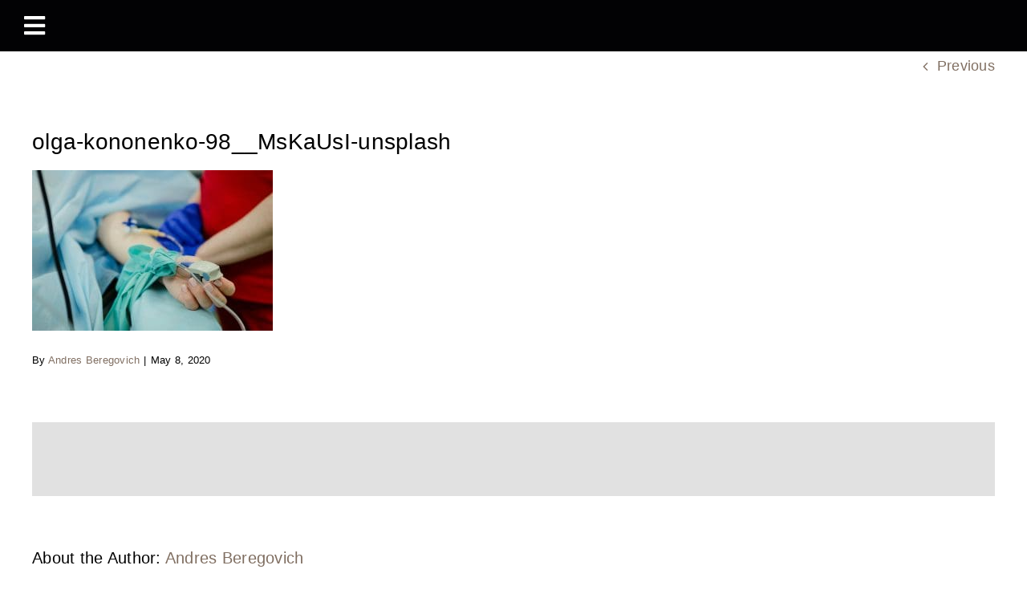

--- FILE ---
content_type: text/html; charset=UTF-8
request_url: https://beregovichlaw.com/vaginal-mesh-complications-abound/olga-kononenko-98__mskausi-unsplash/
body_size: 12609
content:
<!DOCTYPE html>
<html class="avada-html-layout-wide avada-html-header-position-top" lang="en-US" prefix="og: https://ogp.me/ns#">
<head>
	<meta http-equiv="X-UA-Compatible" content="IE=edge" />
	<meta http-equiv="Content-Type" content="text/html; charset=utf-8"/>
	<meta name="viewport" content="width=device-width, initial-scale=1" />
		<style>img:is([sizes="auto" i], [sizes^="auto," i]) { contain-intrinsic-size: 3000px 1500px }</style>
	
<!-- Search Engine Optimization by Rank Math PRO - https://rankmath.com/ -->
<title>olga-kononenko-98__MsKaUsI-unsplash - Beregovich Law Firm</title>
<meta name="robots" content="follow, index, max-snippet:-1, max-video-preview:-1, max-image-preview:large"/>
<link rel="canonical" href="https://beregovichlaw.com/vaginal-mesh-complications-abound/olga-kononenko-98__mskausi-unsplash/" />
<meta property="og:locale" content="en_US" />
<meta property="og:type" content="article" />
<meta property="og:title" content="olga-kononenko-98__MsKaUsI-unsplash - Beregovich Law Firm" />
<meta property="og:url" content="https://beregovichlaw.com/vaginal-mesh-complications-abound/olga-kononenko-98__mskausi-unsplash/" />
<meta property="og:site_name" content="Beregovich Law Firm" />
<meta property="og:updated_time" content="2020-05-08T19:04:10-04:00" />
<meta property="og:image" content="https://beregovichlaw.com/wp-content/uploads/2020/05/olga-kononenko-98__MsKaUsI-unsplash-1030x687.jpg" />
<meta property="og:image:secure_url" content="https://beregovichlaw.com/wp-content/uploads/2020/05/olga-kononenko-98__MsKaUsI-unsplash-1030x687.jpg" />
<meta property="og:image:width" content="1030" />
<meta property="og:image:height" content="687" />
<meta property="og:image:alt" content="Vaginal Mesh Complications | Vaginal Mesh Lawsuit" />
<meta property="og:image:type" content="image/jpeg" />
<meta name="twitter:card" content="summary_large_image" />
<meta name="twitter:title" content="olga-kononenko-98__MsKaUsI-unsplash - Beregovich Law Firm" />
<meta name="twitter:image" content="https://beregovichlaw.com/wp-content/uploads/2020/05/olga-kononenko-98__MsKaUsI-unsplash-1030x687.jpg" />
<!-- /Rank Math WordPress SEO plugin -->

<link rel="alternate" type="application/rss+xml" title="Beregovich Law Firm &raquo; Feed" href="https://beregovichlaw.com/feed/" />
<link rel="alternate" type="application/rss+xml" title="Beregovich Law Firm &raquo; Comments Feed" href="https://beregovichlaw.com/comments/feed/" />
		
		
		
				<link rel="alternate" type="application/rss+xml" title="Beregovich Law Firm &raquo; olga-kononenko-98__MsKaUsI-unsplash Comments Feed" href="https://beregovichlaw.com/vaginal-mesh-complications-abound/olga-kononenko-98__mskausi-unsplash/feed/" />
<link rel='stylesheet' id='formidable-css' href='https://beregovichlaw.com/wp-content/plugins/formidable/css/formidableforms.css?ver=1141427' type='text/css' media='all' />
<link rel='stylesheet' id='child-style-css' href='https://beregovichlaw.com/wp-content/themes/Avada-Child-Theme/style.css?ver=6.8.3' type='text/css' media='all' />
<link rel='stylesheet' id='fusion-dynamic-css-css' href='https://beregovichlaw.com/wp-content/uploads/fusion-styles/70acdfb7371a414d075b8fd4673a4ca8.min.css?ver=3.14.2' type='text/css' media='all' />
<link rel="https://api.w.org/" href="https://beregovichlaw.com/wp-json/" /><link rel="alternate" title="JSON" type="application/json" href="https://beregovichlaw.com/wp-json/wp/v2/media/1680" /><link rel="EditURI" type="application/rsd+xml" title="RSD" href="https://beregovichlaw.com/xmlrpc.php?rsd" />
<meta name="generator" content="WordPress 6.8.3" />
<link rel='shortlink' href='https://beregovichlaw.com/?p=1680' />
<link rel="alternate" title="oEmbed (JSON)" type="application/json+oembed" href="https://beregovichlaw.com/wp-json/oembed/1.0/embed?url=https%3A%2F%2Fberegovichlaw.com%2Fvaginal-mesh-complications-abound%2Folga-kononenko-98__mskausi-unsplash%2F" />
<link rel="alternate" title="oEmbed (XML)" type="text/xml+oembed" href="https://beregovichlaw.com/wp-json/oembed/1.0/embed?url=https%3A%2F%2Fberegovichlaw.com%2Fvaginal-mesh-complications-abound%2Folga-kononenko-98__mskausi-unsplash%2F&#038;format=xml" />
<script>document.documentElement.className += " js";</script>
<style type="text/css" id="css-fb-visibility">@media screen and (max-width: 800px){.fusion-no-small-visibility{display:none !important;}body .sm-text-align-center{text-align:center !important;}body .sm-text-align-left{text-align:left !important;}body .sm-text-align-right{text-align:right !important;}body .sm-text-align-justify{text-align:justify !important;}body .sm-flex-align-center{justify-content:center !important;}body .sm-flex-align-flex-start{justify-content:flex-start !important;}body .sm-flex-align-flex-end{justify-content:flex-end !important;}body .sm-mx-auto{margin-left:auto !important;margin-right:auto !important;}body .sm-ml-auto{margin-left:auto !important;}body .sm-mr-auto{margin-right:auto !important;}body .fusion-absolute-position-small{position:absolute;width:100%;}.awb-sticky.awb-sticky-small{ position: sticky; top: var(--awb-sticky-offset,0); }}@media screen and (min-width: 801px) and (max-width: 1200px){.fusion-no-medium-visibility{display:none !important;}body .md-text-align-center{text-align:center !important;}body .md-text-align-left{text-align:left !important;}body .md-text-align-right{text-align:right !important;}body .md-text-align-justify{text-align:justify !important;}body .md-flex-align-center{justify-content:center !important;}body .md-flex-align-flex-start{justify-content:flex-start !important;}body .md-flex-align-flex-end{justify-content:flex-end !important;}body .md-mx-auto{margin-left:auto !important;margin-right:auto !important;}body .md-ml-auto{margin-left:auto !important;}body .md-mr-auto{margin-right:auto !important;}body .fusion-absolute-position-medium{position:absolute;width:100%;}.awb-sticky.awb-sticky-medium{ position: sticky; top: var(--awb-sticky-offset,0); }}@media screen and (min-width: 1201px){.fusion-no-large-visibility{display:none !important;}body .lg-text-align-center{text-align:center !important;}body .lg-text-align-left{text-align:left !important;}body .lg-text-align-right{text-align:right !important;}body .lg-text-align-justify{text-align:justify !important;}body .lg-flex-align-center{justify-content:center !important;}body .lg-flex-align-flex-start{justify-content:flex-start !important;}body .lg-flex-align-flex-end{justify-content:flex-end !important;}body .lg-mx-auto{margin-left:auto !important;margin-right:auto !important;}body .lg-ml-auto{margin-left:auto !important;}body .lg-mr-auto{margin-right:auto !important;}body .fusion-absolute-position-large{position:absolute;width:100%;}.awb-sticky.awb-sticky-large{ position: sticky; top: var(--awb-sticky-offset,0); }}</style><link rel="icon" href="https://beregovichlaw.com/wp-content/uploads/2017/02/cropped-griffin-32x32.png" sizes="32x32" />
<link rel="icon" href="https://beregovichlaw.com/wp-content/uploads/2017/02/cropped-griffin-192x192.png" sizes="192x192" />
<link rel="apple-touch-icon" href="https://beregovichlaw.com/wp-content/uploads/2017/02/cropped-griffin-180x180.png" />
<meta name="msapplication-TileImage" content="https://beregovichlaw.com/wp-content/uploads/2017/02/cropped-griffin-270x270.png" />
		<script type="text/javascript">
			var doc = document.documentElement;
			doc.setAttribute( 'data-useragent', navigator.userAgent );
		</script>
		<!-- Google Tag Manager -->
<script>(function(w,d,s,l,i){w[l]=w[l]||[];w[l].push({'gtm.start':
new Date().getTime(),event:'gtm.js'});var f=d.getElementsByTagName(s)[0],
j=d.createElement(s),dl=l!='dataLayer'?'&l='+l:'';j.async=true;j.src=
'https://www.googletagmanager.com/gtm.js?id='+i+dl;f.parentNode.insertBefore(j,f);
})(window,document,'script','dataLayer','GTM-MKNCQ6V');</script>
<!-- End Google Tag Manager --><!-- Google Tag Manager (noscript) -->
<noscript><iframe src="https://www.googletagmanager.com/ns.html?id=GTM-MKNCQ6V"
height="0" width="0" style="display:none;visibility:hidden"></iframe></noscript>
<!-- End Google Tag Manager (noscript) -->
	<meta name="google-site-verification" content="SrQzDF3ZATytLvGS_E2ni0aJe18216KLd1MfiVNTFVc" /></head>

<body class="attachment wp-singular attachment-template-default single single-attachment postid-1680 attachmentid-1680 attachment-jpeg wp-theme-Avada wp-child-theme-Avada-Child-Theme awb-no-sidebars fusion-image-hovers fusion-pagination-sizing fusion-button_type-flat fusion-button_span-no fusion-button_gradient-linear avada-image-rollover-circle-yes avada-image-rollover-yes avada-image-rollover-direction-center_horiz fusion-body ltr fusion-sticky-header no-tablet-sticky-header no-mobile-sticky-header no-mobile-slidingbar no-mobile-totop fusion-disable-outline fusion-sub-menu-fade mobile-logo-pos-left layout-wide-mode avada-has-boxed-modal-shadow-none layout-scroll-offset-full avada-has-zero-margin-offset-top fusion-top-header menu-text-align-center mobile-menu-design-classic fusion-show-pagination-text fusion-header-layout-v3 avada-responsive avada-footer-fx-none avada-menu-highlight-style-bar fusion-search-form-clean fusion-main-menu-search-overlay fusion-avatar-circle avada-dropdown-styles avada-blog-layout-medium alternate avada-blog-archive-layout-grid avada-header-shadow-no avada-menu-icon-position-left avada-has-megamenu-shadow avada-has-mobile-menu-search avada-has-main-nav-search-icon avada-has-breadcrumb-mobile-hidden avada-has-titlebar-hide avada-header-border-color-full-transparent avada-has-pagination-width_height avada-flyout-menu-direction-fade avada-ec-views-v1" data-awb-post-id="1680">
		<a class="skip-link screen-reader-text" href="#content">Skip to content</a>

	<div id="boxed-wrapper">
		
		<div id="wrapper" class="fusion-wrapper">
			<div id="home" style="position:relative;top:-1px;"></div>
												<div class="fusion-tb-header"><div class="fusion-fullwidth fullwidth-box fusion-builder-row-1 fusion-flex-container has-pattern-background has-mask-background hundred-percent-fullwidth non-hundred-percent-height-scrolling fusion-custom-z-index" style="--link_hover_color: var(--awb-color3);--link_color: var(--awb-color3);--awb-border-radius-top-left:0px;--awb-border-radius-top-right:0px;--awb-border-radius-bottom-right:0px;--awb-border-radius-bottom-left:0px;--awb-z-index:20000;--awb-background-color:#020204;--awb-flex-wrap:wrap;" ><div class="fusion-builder-row fusion-row fusion-flex-align-items-flex-start fusion-flex-content-wrap" style="width:calc( 100% + 0px ) !important;max-width:calc( 100% + 0px ) !important;margin-left: calc(-0px / 2 );margin-right: calc(-0px / 2 );"><div class="fusion-layout-column fusion_builder_column fusion-builder-column-0 fusion_builder_column_1_4 1_4 fusion-flex-column" style="--awb-bg-size:cover;--awb-border-color:var(--awb-color1);--awb-border-style:solid;--awb-width-large:25%;--awb-margin-top-large:0px;--awb-spacing-right-large:0px;--awb-margin-bottom-large:0px;--awb-spacing-left-large:0px;--awb-width-medium:25%;--awb-order-medium:0;--awb-spacing-right-medium:0px;--awb-spacing-left-medium:0px;--awb-width-small:33.333333333333%;--awb-order-small:0;--awb-spacing-right-small:0px;--awb-spacing-left-small:0px;" data-scroll-devices="small-visibility,medium-visibility,large-visibility"><div class="fusion-column-wrapper fusion-column-has-shadow fusion-flex-justify-content-center fusion-content-layout-column"><nav class="awb-menu awb-menu_row awb-menu_em-hover mobile-mode-collapse-to-button awb-menu_icons-left awb-menu_dc-no mobile-trigger-fullwidth-on awb-menu_mobile-toggle awb-menu_indent-left awb-menu_mt-fullwidth mobile-size-column-absolute loading mega-menu-loading awb-menu_desktop awb-menu_dropdown awb-menu_expand-right awb-menu_transition-fade" style="--awb-font-size:var(--awb-typography3-font-size);--awb-line-height:var(--awb-typography3-line-height);--awb-text-transform:var(--awb-typography3-text-transform);--awb-align-items:center;--awb-border-color:var(--awb-color1);--awb-color:var(--awb-color1);--awb-letter-spacing:var(--awb-typography3-letter-spacing);--awb-active-color:var(--awb-color1);--awb-active-border-bottom:1px;--awb-active-border-color:var(--awb-color1);--awb-submenu-color:var(--awb-color8);--awb-submenu-sep-color:hsla(var(--awb-color3-h),var(--awb-color3-s),var(--awb-color3-l),calc(var(--awb-color3-a) - 100%));--awb-submenu-border-radius-top-left:4px;--awb-submenu-border-radius-top-right:4px;--awb-submenu-border-radius-bottom-right:4px;--awb-submenu-border-radius-bottom-left:4px;--awb-submenu-active-bg:var(--awb-color8);--awb-submenu-active-color:var(--awb-color1);--awb-submenu-space:4px;--awb-submenu-font-size:16px;--awb-submenu-text-transform:none;--awb-icons-size:30;--awb-icons-color:var(--awb-color3);--awb-icons-hover-color:var(--awb-color1);--awb-main-justify-content:flex-start;--awb-mobile-nav-button-align-hor:center;--awb-mobile-bg:var(--awb-color3);--awb-mobile-color:var(--awb-color4);--awb-mobile-nav-items-height:75;--awb-mobile-active-bg:var(--awb-color4);--awb-mobile-active-color:var(--awb-color1);--awb-mobile-trigger-font-size:35px;--awb-trigger-padding-top:20px;--awb-trigger-padding-right:0px;--awb-trigger-padding-bottom:20px;--awb-trigger-padding-left:0px;--awb-mobile-trigger-color:var(--awb-color3);--awb-mobile-trigger-background-color:var(--awb-color8);--awb-mobile-font-size:var(--awb-typography3-font-size);--awb-mobile-text-transform:var(--awb-typography3-text-transform);--awb-mobile-line-height:var(--awb-typography3-line-height);--awb-mobile-letter-spacing:var(--awb-typography3-letter-spacing);--awb-mobile-sep-color:var(--awb-color1);--awb-justify-title:flex-start;--awb-mobile-justify:flex-start;--awb-mobile-caret-left:auto;--awb-mobile-caret-right:0;--awb-box-shadow:0px 5px 0px 0px var(--awb-color6);;--awb-fusion-font-family-typography:var(--awb-typography3-font-family);--awb-fusion-font-weight-typography:var(--awb-typography3-font-weight);--awb-fusion-font-style-typography:var(--awb-typography3-font-style);--awb-fusion-font-family-submenu-typography:inherit;--awb-fusion-font-style-submenu-typography:normal;--awb-fusion-font-weight-submenu-typography:400;--awb-fusion-font-family-mobile-typography:var(--awb-typography3-font-family);--awb-fusion-font-weight-mobile-typography:var(--awb-typography3-font-weight);--awb-fusion-font-style-mobile-typography:var(--awb-typography3-font-style);" aria-label="Sidebar Menu" data-breakpoint="0" data-count="0" data-transition-type="center-grow" data-transition-time="300" data-expand="right"><ul id="menu-sidebar-menu" class="fusion-menu awb-menu__main-ul awb-menu__main-ul_row"><li  id="menu-item-2910"  class="menu-item menu-item-type-custom menu-item-object-custom menu-item-2910 awb-menu__li awb-menu__main-li awb-menu__main-li_regular"  data-item-id="2910"><span class="awb-menu__main-background-default awb-menu__main-background-default_center-grow"></span><span class="awb-menu__main-background-active awb-menu__main-background-active_center-grow"></span><a  href="#awb-oc__2891" class="awb-menu__main-a awb-menu__main-a_regular awb-oc-menu-item-link awb-menu__main-a_icon-only fusion-flex-link"><span class="awb-menu__i awb-menu__i_main fusion-megamenu-icon"><i class="glyphicon fa-bars fas" aria-hidden="true"></i></span><span class="awb-oc-close-icon awb-menu__i awb-menu__i_main"></span><span class="menu-text"><span class="menu-title menu-title_no-desktop">Menu</span></span></a></li></ul></nav></div></div></div></div>
</div>		<div id="sliders-container" class="fusion-slider-visibility">
					</div>
											
			
						<main id="main" class="clearfix ">
				<div class="fusion-row" style="">

<section id="content" style="">
			<div class="single-navigation clearfix">
			<a href="https://beregovichlaw.com/vaginal-mesh-complications-abound/" rel="prev">Previous</a>					</div>
	
					<article id="post-1680" class="post post-1680 attachment type-attachment status-inherit hentry">
						
									
															<h1 class="entry-title fusion-post-title">olga-kononenko-98__MsKaUsI-unsplash</h1>										<div class="post-content">
				<p class="attachment"><a data-rel="iLightbox[postimages]" data-title="" data-caption="" href='https://beregovichlaw.com/wp-content/uploads/2020/05/olga-kononenko-98__MsKaUsI-unsplash.jpg'><img fetchpriority="high" decoding="async" width="300" height="200" src="https://beregovichlaw.com/wp-content/uploads/2020/05/olga-kononenko-98__MsKaUsI-unsplash-300x200.jpg" class="attachment-medium size-medium lazyload" alt="Vaginal Mesh Complications | Vaginal Mesh Lawsuit" srcset="data:image/svg+xml,%3Csvg%20xmlns%3D%27http%3A%2F%2Fwww.w3.org%2F2000%2Fsvg%27%20width%3D%273159%27%20height%3D%272106%27%20viewBox%3D%270%200%203159%202106%27%3E%3Crect%20width%3D%273159%27%20height%3D%272106%27%20fill-opacity%3D%220%22%2F%3E%3C%2Fsvg%3E" data-orig-src="https://beregovichlaw.com/wp-content/uploads/2020/05/olga-kononenko-98__MsKaUsI-unsplash-300x200.jpg" data-srcset="https://beregovichlaw.com/wp-content/uploads/2020/05/olga-kononenko-98__MsKaUsI-unsplash-300x200.jpg 300w, https://beregovichlaw.com/wp-content/uploads/2020/05/olga-kononenko-98__MsKaUsI-unsplash-450x300.jpg 450w, https://beregovichlaw.com/wp-content/uploads/2020/05/olga-kononenko-98__MsKaUsI-unsplash-705x470.jpg 705w, https://beregovichlaw.com/wp-content/uploads/2020/05/olga-kononenko-98__MsKaUsI-unsplash-768x512.jpg 768w, https://beregovichlaw.com/wp-content/uploads/2020/05/olga-kononenko-98__MsKaUsI-unsplash-1030x687.jpg 1030w, https://beregovichlaw.com/wp-content/uploads/2020/05/olga-kononenko-98__MsKaUsI-unsplash-1500x1000.jpg 1500w" data-sizes="auto" /></a></p>
							</div>

												<div class="fusion-meta-info"><div class="fusion-meta-info-wrapper">By <span class="vcard"><span class="fn"><a href="https://beregovichlaw.com/author/beregovich-law-firm/" title="Posts by Andres Beregovich" rel="author">Andres Beregovich</a></span></span><span class="fusion-inline-sep">|</span><span class="updated rich-snippet-hidden">2020-05-08T19:04:10-04:00</span><span>May 8, 2020</span><span class="fusion-inline-sep">|</span></div></div>													<div class="fusion-sharing-box fusion-theme-sharing-box fusion-single-sharing-box">
		<h4>Share This Story, Choose Your Platform!</h4>
		<div class="fusion-social-networks"><div class="fusion-social-networks-wrapper"><a  class="fusion-social-network-icon fusion-tooltip fusion-facebook awb-icon-facebook" style="color:var(--sharing_social_links_icon_color);" data-placement="top" data-title="Facebook" data-toggle="tooltip" title="Facebook" href="https://www.facebook.com/sharer.php?u=https%3A%2F%2Fberegovichlaw.com%2Fvaginal-mesh-complications-abound%2Folga-kononenko-98__mskausi-unsplash%2F&amp;t=olga-kononenko-98__MsKaUsI-unsplash" target="_blank" rel="noreferrer"><span class="screen-reader-text">Facebook</span></a><a  class="fusion-social-network-icon fusion-tooltip fusion-twitter awb-icon-twitter" style="color:var(--sharing_social_links_icon_color);" data-placement="top" data-title="X" data-toggle="tooltip" title="X" href="https://x.com/intent/post?url=https%3A%2F%2Fberegovichlaw.com%2Fvaginal-mesh-complications-abound%2Folga-kononenko-98__mskausi-unsplash%2F&amp;text=olga-kononenko-98__MsKaUsI-unsplash" target="_blank" rel="noopener noreferrer"><span class="screen-reader-text">X</span></a><a  class="fusion-social-network-icon fusion-tooltip fusion-reddit awb-icon-reddit" style="color:var(--sharing_social_links_icon_color);" data-placement="top" data-title="Reddit" data-toggle="tooltip" title="Reddit" href="https://reddit.com/submit?url=https://beregovichlaw.com/vaginal-mesh-complications-abound/olga-kononenko-98__mskausi-unsplash/&amp;title=olga-kononenko-98__MsKaUsI-unsplash" target="_blank" rel="noopener noreferrer"><span class="screen-reader-text">Reddit</span></a><a  class="fusion-social-network-icon fusion-tooltip fusion-linkedin awb-icon-linkedin" style="color:var(--sharing_social_links_icon_color);" data-placement="top" data-title="LinkedIn" data-toggle="tooltip" title="LinkedIn" href="https://www.linkedin.com/shareArticle?mini=true&amp;url=https%3A%2F%2Fberegovichlaw.com%2Fvaginal-mesh-complications-abound%2Folga-kononenko-98__mskausi-unsplash%2F&amp;title=olga-kononenko-98__MsKaUsI-unsplash&amp;summary=" target="_blank" rel="noopener noreferrer"><span class="screen-reader-text">LinkedIn</span></a><a  class="fusion-social-network-icon fusion-tooltip fusion-whatsapp awb-icon-whatsapp" style="color:var(--sharing_social_links_icon_color);" data-placement="top" data-title="WhatsApp" data-toggle="tooltip" title="WhatsApp" href="https://api.whatsapp.com/send?text=https%3A%2F%2Fberegovichlaw.com%2Fvaginal-mesh-complications-abound%2Folga-kononenko-98__mskausi-unsplash%2F" target="_blank" rel="noopener noreferrer"><span class="screen-reader-text">WhatsApp</span></a><a  class="fusion-social-network-icon fusion-tooltip fusion-telegram awb-icon-telegram" style="color:var(--sharing_social_links_icon_color);" data-placement="top" data-title="Telegram" data-toggle="tooltip" title="Telegram" href="https://t.me/share/url?url=https%3A%2F%2Fberegovichlaw.com%2Fvaginal-mesh-complications-abound%2Folga-kononenko-98__mskausi-unsplash%2F" target="_blank" rel="noopener noreferrer"><span class="screen-reader-text">Telegram</span></a><a  class="fusion-social-network-icon fusion-tooltip fusion-tumblr awb-icon-tumblr" style="color:var(--sharing_social_links_icon_color);" data-placement="top" data-title="Tumblr" data-toggle="tooltip" title="Tumblr" href="https://www.tumblr.com/share/link?url=https%3A%2F%2Fberegovichlaw.com%2Fvaginal-mesh-complications-abound%2Folga-kononenko-98__mskausi-unsplash%2F&amp;name=olga-kononenko-98__MsKaUsI-unsplash&amp;description=" target="_blank" rel="noopener noreferrer"><span class="screen-reader-text">Tumblr</span></a><a  class="fusion-social-network-icon fusion-tooltip fusion-pinterest awb-icon-pinterest" style="color:var(--sharing_social_links_icon_color);" data-placement="top" data-title="Pinterest" data-toggle="tooltip" title="Pinterest" href="https://pinterest.com/pin/create/button/?url=https%3A%2F%2Fberegovichlaw.com%2Fvaginal-mesh-complications-abound%2Folga-kononenko-98__mskausi-unsplash%2F&amp;description=&amp;media=https%3A%2F%2Fberegovichlaw.com%2Fwp-content%2Fuploads%2F2020%2F05%2Folga-kononenko-98__MsKaUsI-unsplash.jpg" target="_blank" rel="noopener noreferrer"><span class="screen-reader-text">Pinterest</span></a><a  class="fusion-social-network-icon fusion-tooltip fusion-vk awb-icon-vk" style="color:var(--sharing_social_links_icon_color);" data-placement="top" data-title="Vk" data-toggle="tooltip" title="Vk" href="https://vk.com/share.php?url=https%3A%2F%2Fberegovichlaw.com%2Fvaginal-mesh-complications-abound%2Folga-kononenko-98__mskausi-unsplash%2F&amp;title=olga-kononenko-98__MsKaUsI-unsplash&amp;description=" target="_blank" rel="noopener noreferrer"><span class="screen-reader-text">Vk</span></a><a  class="fusion-social-network-icon fusion-tooltip fusion-xing awb-icon-xing" style="color:var(--sharing_social_links_icon_color);" data-placement="top" data-title="Xing" data-toggle="tooltip" title="Xing" href="https://www.xing.com/social_plugins/share/new?sc_p=xing-share&amp;h=1&amp;url=https%3A%2F%2Fberegovichlaw.com%2Fvaginal-mesh-complications-abound%2Folga-kononenko-98__mskausi-unsplash%2F" target="_blank" rel="noopener noreferrer"><span class="screen-reader-text">Xing</span></a><a  class="fusion-social-network-icon fusion-tooltip fusion-mail awb-icon-mail fusion-last-social-icon" style="color:var(--sharing_social_links_icon_color);" data-placement="top" data-title="Email" data-toggle="tooltip" title="Email" href="mailto:?body=https://beregovichlaw.com/vaginal-mesh-complications-abound/olga-kononenko-98__mskausi-unsplash/&amp;subject=olga-kononenko-98__MsKaUsI-unsplash" target="_self" rel="noopener noreferrer"><span class="screen-reader-text">Email</span></a><div class="fusion-clearfix"></div></div></div>	</div>
														<section class="about-author">
																					<div class="fusion-title fusion-title-size-two sep-none fusion-sep-none" style="margin-top:10px;margin-bottom:15px;">
				<h2 class="title-heading-left" style="margin:0;">
					About the Author: 						<a href="https://beregovichlaw.com/author/beregovich-law-firm/" title="Posts by Andres Beregovich" rel="author">Andres Beregovich</a>																</h2>
			</div>
									<div class="about-author-container">
							<div class="avatar">
															</div>
							<div class="description">
															</div>
						</div>
					</section>
								
													


		<div id="respond" class="comment-respond">
		<h2 id="reply-title" class="comment-reply-title">Leave A Comment <small><a rel="nofollow" id="cancel-comment-reply-link" href="/vaginal-mesh-complications-abound/olga-kononenko-98__mskausi-unsplash/#respond" style="display:none;">Cancel reply</a></small></h2><p class="must-log-in">You must be <a href="https://beregovichlaw.com/wp-login.php?redirect_to=https%3A%2F%2Fberegovichlaw.com%2Fvaginal-mesh-complications-abound%2Folga-kononenko-98__mskausi-unsplash%2F">logged in</a> to post a comment.</p>	</div><!-- #respond -->
														</article>
	</section>
						
					</div>  <!-- fusion-row -->
				</main>  <!-- #main -->
				
				
								
					<div class="fusion-tb-footer fusion-footer"><div class="fusion-footer-widget-area fusion-widget-area"><div class="fusion-fullwidth fullwidth-box fusion-builder-row-2 fusion-flex-container has-pattern-background has-mask-background nonhundred-percent-fullwidth non-hundred-percent-height-scrolling" style="--link_hover_color: var(--awb-color1);--link_color: var(--awb-color3);--awb-border-sizes-top:0px;--awb-border-sizes-bottom:0px;--awb-border-sizes-left:0px;--awb-border-sizes-right:0px;--awb-border-radius-top-left:0px;--awb-border-radius-top-right:0px;--awb-border-radius-bottom-right:0px;--awb-border-radius-bottom-left:0px;--awb-padding-top:30px;--awb-padding-right:30px;--awb-padding-bottom:10px;--awb-padding-left:30px;--awb-padding-top-medium:48px;--awb-padding-bottom-medium:32px;--awb-margin-top:0px;--awb-margin-bottom:0px;--awb-background-color:var(--awb-color4);--awb-flex-wrap:wrap;" ><div class="fusion-builder-row fusion-row fusion-flex-align-items-flex-start fusion-flex-content-wrap" style="max-width:1248px;margin-left: calc(-4% / 2 );margin-right: calc(-4% / 2 );"><div class="fusion-layout-column fusion_builder_column fusion-builder-column-1 fusion_builder_column_1_3 1_3 fusion-flex-column" style="--awb-bg-size:cover;--awb-width-large:33.333333333333%;--awb-margin-top-large:0px;--awb-spacing-right-large:5.76%;--awb-margin-bottom-large:0px;--awb-spacing-left-large:5.76%;--awb-width-medium:33.333333333333%;--awb-order-medium:0;--awb-spacing-right-medium:5.76%;--awb-spacing-left-medium:5.76%;--awb-width-small:100%;--awb-order-small:0;--awb-spacing-right-small:1.92%;--awb-margin-bottom-small:10px;--awb-spacing-left-small:1.92%;" data-scroll-devices="small-visibility,medium-visibility,large-visibility"><div class="fusion-column-wrapper fusion-column-has-shadow fusion-flex-justify-content-flex-start fusion-content-layout-column"><div class="fusion-social-links fusion-social-links-1 fusion-animated" style="--awb-margin-top:0px;--awb-margin-right:0px;--awb-margin-bottom:0px;--awb-margin-left:0px;--awb-box-border-top:0px;--awb-box-border-right:0px;--awb-box-border-bottom:0px;--awb-box-border-left:0px;--awb-icon-colors-hover:var(--awb-color3);--awb-box-colors-hover:var(--awb-color1);--awb-box-border-color:var(--awb-color3);--awb-box-border-color-hover:var(--awb-color4);--awb-alignment-small:center;" data-animationType="revealInLeft" data-animationDuration="1.0" data-animationOffset="top-into-view"><div class="fusion-social-networks boxed-icons color-type-custom"><div class="fusion-social-networks-wrapper"><a class="fusion-social-network-icon fusion-tooltip fusion-facebook awb-icon-facebook" style="color:var(--awb-color4);font-size:18px;width:18px;background-color:var(--awb-color3);border-color:var(--awb-color3);border-radius:4px;" data-placement="top" data-title="Facebook" data-toggle="tooltip" title="Facebook" aria-label="facebook" target="_blank" rel="noopener noreferrer" href="https://www.facebook.com/beregovichlaw"></a><a class="fusion-social-network-icon fusion-tooltip fusion-linkedin awb-icon-linkedin" style="color:var(--awb-color4);font-size:18px;width:18px;background-color:var(--awb-color3);border-color:var(--awb-color3);border-radius:4px;" data-placement="top" data-title="LinkedIn" data-toggle="tooltip" title="LinkedIn" aria-label="linkedin" target="_blank" rel="noopener noreferrer" href="https://www.linkedin.com/in/andres-beregovich-253913223/"></a></div></div></div>
</div></div><div class="fusion-layout-column fusion_builder_column fusion-builder-column-2 fusion_builder_column_1_3 1_3 fusion-flex-column" style="--awb-bg-size:cover;--awb-width-large:33.333333333333%;--awb-margin-top-large:0px;--awb-spacing-right-large:5.76%;--awb-margin-bottom-large:0px;--awb-spacing-left-large:5.76%;--awb-width-medium:33.333333333333%;--awb-order-medium:0;--awb-spacing-right-medium:5.76%;--awb-spacing-left-medium:5.76%;--awb-width-small:100%;--awb-order-small:0;--awb-spacing-right-small:1.92%;--awb-margin-bottom-small:10px;--awb-spacing-left-small:1.92%;" data-scroll-devices="small-visibility,medium-visibility,large-visibility"><div class="fusion-column-wrapper fusion-column-has-shadow fusion-flex-justify-content-flex-start fusion-content-layout-column"><div style="text-align:center;"><a class="fusion-button button-flat fusion-button-default-size button-custom fusion-button-default button-1 fusion-button-default-span fusion-animated" style="--button_accent_color:var(--awb-color3);--button_border_color:var(--awb-color8);--button_accent_hover_color:var(--awb-color4);--button_border_hover_color:var(--awb-color1);--button_border_width-top:0px;--button_border_width-right:0px;--button_border_width-bottom:0px;--button_border_width-left:0px;--button-border-radius-top-left:6px;--button-border-radius-top-right:6px;--button-border-radius-bottom-right:6px;--button-border-radius-bottom-left:6px;--button_gradient_top_color:var(--awb-color1);--button_gradient_bottom_color:var(--awb-color1);--button_gradient_top_color_hover:var(--awb-color3);--button_gradient_bottom_color_hover:var(--awb-color3);--button_text_transform:var(--awb-typography3-text-transform);--button_font_size:18px;--button_line_height:24px;--button_padding-top:16px;--button_padding-right:24px;--button_padding-bottom:16px;--button_padding-left:24px;--button_typography-letter-spacing:var(--awb-typography3-letter-spacing);--button_typography-font-family:var(--awb-typography3-font-family);--button_typography-font-weight:var(--awb-typography3-font-weight);--button_typography-font-style:var(--awb-typography3-font-style);--awb-animation-color:var(--awb-color3);" data-animationType="revealInLeft" data-animationDuration="1.2" data-animationDelay="0.3" data-animationOffset="top-into-view" target="_self" href="http://translate.google.com/translate?js=n&amp;prev=_t&amp;hl=en&amp;ie=UTF-8&amp;layout=2&amp;eotf=1&amp;sl=en&amp;tl=es&amp;u=http%3A%2F%2F6bk.3a8.myftpupload.com" rel="noopener"><i class="fa-envelope-open-text fas awb-button__icon awb-button__icon--default button-icon-left" aria-hidden="true"></i><span class="fusion-button-text awb-button__text awb-button__text--default">Translate to Spanish</span></a></div>
</div></div><div class="fusion-layout-column fusion_builder_column fusion-builder-column-3 fusion_builder_column_1_3 1_3 fusion-flex-column" style="--awb-bg-size:cover;--awb-width-large:33.333333333333%;--awb-margin-top-large:0px;--awb-spacing-right-large:5.76%;--awb-margin-bottom-large:0px;--awb-spacing-left-large:5.76%;--awb-width-medium:33.333333333333%;--awb-order-medium:0;--awb-spacing-right-medium:5.76%;--awb-spacing-left-medium:5.76%;--awb-width-small:100%;--awb-order-small:0;--awb-spacing-right-small:1.92%;--awb-spacing-left-small:1.92%;"><div class="fusion-column-wrapper fusion-column-has-shadow fusion-flex-justify-content-flex-start fusion-content-layout-column"><div class="sm-text-align-center" style="text-align:right;"><a class="fusion-button button-flat fusion-button-default-size button-custom fusion-button-default button-2 fusion-button-default-span fusion-animated" style="--button_accent_color:var(--awb-color4);--button_border_color:var(--awb-color8);--button_accent_hover_color:var(--awb-color3);--button_border_hover_color:var(--awb-color4);--button_border_width-top:0px;--button_border_width-right:0px;--button_border_width-bottom:0px;--button_border_width-left:0px;--button-border-radius-top-left:6px;--button-border-radius-top-right:6px;--button-border-radius-bottom-right:6px;--button-border-radius-bottom-left:6px;--button_gradient_top_color:var(--awb-color3);--button_gradient_bottom_color:var(--awb-color3);--button_gradient_top_color_hover:var(--awb-color1);--button_gradient_bottom_color_hover:var(--awb-color1);--button_text_transform:var(--awb-typography3-text-transform);--button_font_size:18px;--button_line_height:24px;--button_padding-top:16px;--button_padding-right:24px;--button_padding-bottom:16px;--button_padding-left:24px;--button_typography-letter-spacing:var(--awb-typography3-letter-spacing);--button_typography-font-family:var(--awb-typography3-font-family);--button_typography-font-weight:var(--awb-typography3-font-weight);--button_typography-font-style:var(--awb-typography3-font-style);--button_margin-right:10px;" data-animationType="revealInLeft" data-animationDuration="0.8" data-animationOffset="top-into-view" target="_self" href="tel:(800) 631-9009"><i class="fa-phone-alt fas awb-button__icon awb-button__icon--default button-icon-left" aria-hidden="true"></i><span class="fusion-button-text awb-button__text awb-button__text--default">(800) 631-9009</span></a></div>
</div></div><div class="fusion-layout-column fusion_builder_column fusion-builder-column-4 fusion_builder_column_1_1 1_1 fusion-flex-column fusion-flex-align-self-stretch" style="--awb-bg-size:cover;--awb-border-color:var(--awb-color1);--awb-border-top:2px;--awb-border-style:solid;--awb-width-large:100%;--awb-margin-top-large:15px;--awb-spacing-right-large:1.92%;--awb-margin-bottom-large:20px;--awb-spacing-left-large:1.92%;--awb-width-medium:100%;--awb-order-medium:0;--awb-margin-top-medium:48px;--awb-spacing-right-medium:1.92%;--awb-spacing-left-medium:1.92%;--awb-width-small:100%;--awb-order-small:0;--awb-spacing-right-small:1.92%;--awb-spacing-left-small:1.92%;" data-scroll-devices="small-visibility,medium-visibility,large-visibility"><div class="fusion-column-wrapper fusion-column-has-shadow fusion-flex-justify-content-center fusion-content-layout-column"></div></div><div class="fusion-layout-column fusion_builder_column fusion-builder-column-5 fusion_builder_column_3_5 3_5 fusion-flex-column" style="--awb-bg-size:cover;--awb-width-large:60%;--awb-margin-top-large:0px;--awb-spacing-right-large:19.2%;--awb-margin-bottom-large:20px;--awb-spacing-left-large:3.2%;--awb-width-medium:60%;--awb-order-medium:0;--awb-spacing-right-medium:19.2%;--awb-spacing-left-medium:3.2%;--awb-width-small:100%;--awb-order-small:0;--awb-spacing-right-small:1.92%;--awb-margin-bottom-small:48px;--awb-spacing-left-small:1.92%;"><div class="fusion-column-wrapper fusion-column-has-shadow fusion-flex-justify-content-flex-start fusion-content-layout-column"><div class="fusion-title title fusion-title-1 fusion-sep-none fusion-title-text fusion-title-size-three" style="--awb-text-color:var(--awb-color3);--awb-margin-top:0px;--awb-margin-bottom:36px;--awb-margin-bottom-small:24px;--awb-font-size:26px;"><h3 class="fusion-title-heading title-heading-left fusion-responsive-typography-calculated" style="margin:0;font-size:1em;--fontSize:26;line-height:var(--awb-typography1-line-height);">Attorney at Law &#8211; Orlando &amp; Miami Personal Injury and Medical Malpractice Attorney</h3></div><ul style="--awb-textcolor:var(--awb-color3);--awb-line-height:27.2px;--awb-icon-width:27.2px;--awb-icon-height:27.2px;--awb-icon-margin:11.2px;--awb-content-margin:38.4px;" class="fusion-checklist fusion-checklist-1 fusion-checklist-default type-icons"><li class="fusion-li-item" style=""><span class="icon-wrapper circle-no"><i class="fusion-li-icon fa-map-marker-alt fas" aria-hidden="true"></i></span><div class="fusion-li-item-content">
<p><strong>Orlando Office:</strong> 210 N Mills Ave, Orlando, FL 32801</p>
</div></li><li class="fusion-li-item" style=""><span class="icon-wrapper circle-no"><i class="fusion-li-icon fa-map-marker-alt fas" aria-hidden="true"></i></span><div class="fusion-li-item-content">
<p><strong>Miami Office-By Appointment:</strong> 1581 Brickell Avenue, Miami, FL 33129</p>
</div></li></ul></div></div><div class="fusion-layout-column fusion_builder_column fusion-builder-column-6 fusion_builder_column_1_5 1_5 fusion-flex-column" style="--awb-bg-size:cover;--awb-width-large:20%;--awb-margin-top-large:0px;--awb-spacing-right-large:9.6%;--awb-margin-bottom-large:20px;--awb-spacing-left-large:9.6%;--awb-width-medium:20%;--awb-order-medium:0;--awb-spacing-right-medium:9.6%;--awb-spacing-left-medium:9.6%;--awb-width-small:100%;--awb-order-small:0;--awb-spacing-right-small:1.92%;--awb-margin-bottom-small:32px;--awb-spacing-left-small:1.92%;"><div class="fusion-column-wrapper fusion-column-has-shadow fusion-flex-justify-content-flex-start fusion-content-layout-column"><nav class="awb-menu awb-menu_column awb-menu_em-hover mobile-mode-collapse-to-button awb-menu_icons-left awb-menu_dc-no mobile-trigger-fullwidth-off awb-menu_mobile-toggle awb-menu_indent-left mobile-size-full-absolute loading mega-menu-loading awb-menu_desktop awb-menu_dropdown awb-menu_expand-right awb-menu_transition-fade" style="--awb-font-size:var(--awb-typography3-font-size);--awb-line-height:var(--awb-typography3-line-height);--awb-margin-top:6px;--awb-text-transform:var(--awb-typography3-text-transform);--awb-min-height:36px;--awb-gap:16px;--awb-align-items:flex-start;--awb-border-bottom:2px;--awb-color:var(--awb-color3);--awb-letter-spacing:var(--awb-typography3-letter-spacing);--awb-active-color:var(--awb-color1);--awb-active-border-bottom:2px;--awb-active-border-color:var(--awb-color1);--awb-submenu-color:var(--awb-color8);--awb-submenu-sep-color:hsla(var(--awb-color3-h),var(--awb-color3-s),var(--awb-color3-l),calc(var(--awb-color3-a) - 100%));--awb-submenu-items-padding-right:26px;--awb-submenu-items-padding-left:26px;--awb-submenu-border-radius-top-left:6px;--awb-submenu-border-radius-top-right:6px;--awb-submenu-border-radius-bottom-right:6px;--awb-submenu-border-radius-bottom-left:6px;--awb-submenu-active-bg:var(--awb-color6);--awb-submenu-active-color:var(--awb-color1);--awb-submenu-space:10px;--awb-submenu-font-size:var(--awb-typography3-font-size);--awb-submenu-text-transform:var(--awb-typography3-text-transform);--awb-submenu-line-height:var(--awb-typography3-line-height);--awb-submenu-letter-spacing:var(--awb-typography3-letter-spacing);--awb-submenu-max-width:200px;--awb-icons-color:var(--awb-color5);--awb-icons-hover-color:var(--awb-color1);--awb-main-justify-content:flex-start;--awb-mobile-nav-button-align-hor:flex-end;--awb-mobile-trigger-color:var(--awb-color8);--awb-mobile-font-size:var(--awb-typography3-font-size);--awb-mobile-text-transform:var(--awb-typography3-text-transform);--awb-mobile-line-height:var(--awb-typography3-line-height);--awb-mobile-letter-spacing:var(--awb-typography3-letter-spacing);--awb-justify-title:flex-start;--awb-mobile-justify:flex-start;--awb-mobile-caret-left:auto;--awb-mobile-caret-right:0;--awb-fusion-font-family-typography:var(--awb-typography3-font-family);--awb-fusion-font-weight-typography:var(--awb-typography3-font-weight);--awb-fusion-font-style-typography:var(--awb-typography3-font-style);--awb-fusion-font-family-submenu-typography:var(--awb-typography3-font-family);--awb-fusion-font-weight-submenu-typography:var(--awb-typography3-font-weight);--awb-fusion-font-style-submenu-typography:var(--awb-typography3-font-style);--awb-fusion-font-family-mobile-typography:var(--awb-typography3-font-family);--awb-fusion-font-weight-mobile-typography:var(--awb-typography3-font-weight);--awb-fusion-font-style-mobile-typography:var(--awb-typography3-font-style);" aria-label="Footer Menu 01" data-breakpoint="0" data-count="1" data-transition-type="left" data-transition-time="300" data-expand="right"><ul id="menu-footer-menu-01" class="fusion-menu awb-menu__main-ul awb-menu__main-ul_column"><li  id="menu-item-2175"  class="menu-item menu-item-type-post_type menu-item-object-page menu-item-home menu-item-2175 awb-menu__li awb-menu__main-li awb-menu__main-li_regular"  data-item-id="2175"><span class="awb-menu__main-background-default awb-menu__main-background-default_left"></span><span class="awb-menu__main-background-active awb-menu__main-background-active_left"></span><a href="https://beregovichlaw.com/" class="awb-menu__main-a awb-menu__main-a_regular"><span class="menu-text">Home</span></a></li><li  id="menu-item-2177"  class="menu-item menu-item-type-post_type menu-item-object-page menu-item-2177 awb-menu__li awb-menu__main-li awb-menu__main-li_regular"  data-item-id="2177"><span class="awb-menu__main-background-default awb-menu__main-background-default_left"></span><span class="awb-menu__main-background-active awb-menu__main-background-active_left"></span><a href="https://beregovichlaw.com/about-beregovich/" class="awb-menu__main-a awb-menu__main-a_regular"><span class="menu-text">About Beregovich</span></a></li><li  id="menu-item-2178"  class="menu-item menu-item-type-post_type menu-item-object-page menu-item-2178 awb-menu__li awb-menu__main-li awb-menu__main-li_regular"  data-item-id="2178"><span class="awb-menu__main-background-default awb-menu__main-background-default_left"></span><span class="awb-menu__main-background-active awb-menu__main-background-active_left"></span><a href="https://beregovichlaw.com/personal-injury/" class="awb-menu__main-a awb-menu__main-a_regular"><span class="menu-text">Personal Injury Lawyer</span></a></li><li  id="menu-item-2176"  class="menu-item menu-item-type-post_type menu-item-object-page menu-item-2176 awb-menu__li awb-menu__main-li awb-menu__main-li_regular"  data-item-id="2176"><span class="awb-menu__main-background-default awb-menu__main-background-default_left"></span><span class="awb-menu__main-background-active awb-menu__main-background-active_left"></span><a href="https://beregovichlaw.com/medical-malpractice/" class="awb-menu__main-a awb-menu__main-a_regular"><span class="menu-text">Medical Malpractice</span></a></li><li  id="menu-item-2180"  class="menu-item menu-item-type-post_type menu-item-object-page menu-item-2180 awb-menu__li awb-menu__main-li awb-menu__main-li_regular"  data-item-id="2180"><span class="awb-menu__main-background-default awb-menu__main-background-default_left"></span><span class="awb-menu__main-background-active awb-menu__main-background-active_left"></span><a href="https://beregovichlaw.com/contact-us/" class="awb-menu__main-a awb-menu__main-a_regular"><span class="menu-text">Contact Beregovich</span></a></li></ul></nav></div></div><div class="fusion-layout-column fusion_builder_column fusion-builder-column-7 fusion_builder_column_1_5 1_5 fusion-flex-column" style="--awb-bg-size:cover;--awb-width-large:20%;--awb-margin-top-large:0px;--awb-spacing-right-large:9.6%;--awb-margin-bottom-large:20px;--awb-spacing-left-large:9.6%;--awb-width-medium:20%;--awb-order-medium:0;--awb-spacing-right-medium:9.6%;--awb-spacing-left-medium:9.6%;--awb-width-small:100%;--awb-order-small:0;--awb-spacing-right-small:1.92%;--awb-spacing-left-small:1.92%;"><div class="fusion-column-wrapper fusion-column-has-shadow fusion-flex-justify-content-flex-start fusion-content-layout-column"><nav class="awb-menu awb-menu_column awb-menu_em-hover mobile-mode-collapse-to-button awb-menu_icons-left awb-menu_dc-no mobile-trigger-fullwidth-off awb-menu_mobile-toggle awb-menu_indent-left mobile-size-full-absolute loading mega-menu-loading awb-menu_desktop awb-menu_dropdown awb-menu_expand-right awb-menu_transition-fade" style="--awb-font-size:var(--awb-typography3-font-size);--awb-line-height:var(--awb-typography3-line-height);--awb-margin-top:6px;--awb-text-transform:var(--awb-typography3-text-transform);--awb-min-height:36px;--awb-gap:16px;--awb-align-items:flex-start;--awb-border-bottom:2px;--awb-color:var(--awb-color3);--awb-letter-spacing:var(--awb-typography3-letter-spacing);--awb-active-color:var(--awb-color1);--awb-active-border-bottom:2px;--awb-active-border-color:var(--awb-color1);--awb-submenu-color:var(--awb-color8);--awb-submenu-sep-color:hsla(var(--awb-color3-h),var(--awb-color3-s),var(--awb-color3-l),calc(var(--awb-color3-a) - 100%));--awb-submenu-items-padding-right:26px;--awb-submenu-items-padding-left:26px;--awb-submenu-border-radius-top-left:6px;--awb-submenu-border-radius-top-right:6px;--awb-submenu-border-radius-bottom-right:6px;--awb-submenu-border-radius-bottom-left:6px;--awb-submenu-active-bg:var(--awb-color6);--awb-submenu-active-color:var(--awb-color1);--awb-submenu-space:10px;--awb-submenu-font-size:var(--awb-typography3-font-size);--awb-submenu-text-transform:var(--awb-typography3-text-transform);--awb-submenu-line-height:var(--awb-typography3-line-height);--awb-submenu-letter-spacing:var(--awb-typography3-letter-spacing);--awb-submenu-max-width:200px;--awb-icons-color:var(--awb-color5);--awb-icons-hover-color:var(--awb-color1);--awb-main-justify-content:flex-start;--awb-mobile-nav-button-align-hor:flex-end;--awb-mobile-trigger-color:var(--awb-color8);--awb-mobile-font-size:var(--awb-typography3-font-size);--awb-mobile-text-transform:var(--awb-typography3-text-transform);--awb-mobile-line-height:var(--awb-typography3-line-height);--awb-mobile-letter-spacing:var(--awb-typography3-letter-spacing);--awb-justify-title:flex-start;--awb-mobile-justify:flex-start;--awb-mobile-caret-left:auto;--awb-mobile-caret-right:0;--awb-fusion-font-family-typography:var(--awb-typography3-font-family);--awb-fusion-font-weight-typography:var(--awb-typography3-font-weight);--awb-fusion-font-style-typography:var(--awb-typography3-font-style);--awb-fusion-font-family-submenu-typography:var(--awb-typography3-font-family);--awb-fusion-font-weight-submenu-typography:var(--awb-typography3-font-weight);--awb-fusion-font-style-submenu-typography:var(--awb-typography3-font-style);--awb-fusion-font-family-mobile-typography:var(--awb-typography3-font-family);--awb-fusion-font-weight-mobile-typography:var(--awb-typography3-font-weight);--awb-fusion-font-style-mobile-typography:var(--awb-typography3-font-style);" aria-label="Footer Pages 3" data-breakpoint="0" data-count="2" data-transition-type="left" data-transition-time="300" data-expand="right"><ul id="menu-footer-pages-3" class="fusion-menu awb-menu__main-ul awb-menu__main-ul_column"><li  id="menu-item-3465"  class="menu-item menu-item-type-post_type menu-item-object-page menu-item-3465 awb-menu__li awb-menu__main-li awb-menu__main-li_regular"  data-item-id="3465"><span class="awb-menu__main-background-default awb-menu__main-background-default_left"></span><span class="awb-menu__main-background-active awb-menu__main-background-active_left"></span><a href="https://beregovichlaw.com/testimonials/" class="awb-menu__main-a awb-menu__main-a_regular"><span class="menu-text">Testimonials</span></a></li><li  id="menu-item-2199"  class="menu-item menu-item-type-post_type menu-item-object-page current_page_parent menu-item-2199 awb-menu__li awb-menu__main-li awb-menu__main-li_regular"  data-item-id="2199"><span class="awb-menu__main-background-default awb-menu__main-background-default_left"></span><span class="awb-menu__main-background-active awb-menu__main-background-active_left"></span><a href="https://beregovichlaw.com/blog/" class="awb-menu__main-a awb-menu__main-a_regular"><span class="menu-text">Blog</span></a></li><li  id="menu-item-2196"  class="menu-item menu-item-type-post_type menu-item-object-page menu-item-2196 awb-menu__li awb-menu__main-li awb-menu__main-li_regular"  data-item-id="2196"><span class="awb-menu__main-background-default awb-menu__main-background-default_left"></span><span class="awb-menu__main-background-active awb-menu__main-background-active_left"></span><a href="https://beregovichlaw.com/press/" class="awb-menu__main-a awb-menu__main-a_regular"><span class="menu-text">Press</span></a></li><li  id="menu-item-2190"  class="menu-item menu-item-type-post_type menu-item-object-page menu-item-2190 awb-menu__li awb-menu__main-li awb-menu__main-li_regular"  data-item-id="2190"><span class="awb-menu__main-background-default awb-menu__main-background-default_left"></span><span class="awb-menu__main-background-active awb-menu__main-background-active_left"></span><a href="https://beregovichlaw.com/privacy-policy/" class="awb-menu__main-a awb-menu__main-a_regular"><span class="menu-text">Privacy Policy</span></a></li><li  id="menu-item-2601"  class="menu-item menu-item-type-post_type menu-item-object-page menu-item-2601 awb-menu__li awb-menu__main-li awb-menu__main-li_regular"  data-item-id="2601"><span class="awb-menu__main-background-default awb-menu__main-background-default_left"></span><span class="awb-menu__main-background-active awb-menu__main-background-active_left"></span><a href="https://beregovichlaw.com/sitemap/" class="awb-menu__main-a awb-menu__main-a_regular"><span class="menu-text">Sitemap</span></a></li></ul></nav></div></div><div class="fusion-layout-column fusion_builder_column fusion-builder-column-8 fusion_builder_column_1_1 1_1 fusion-flex-column fusion-flex-align-self-stretch" style="--awb-padding-top:10px;--awb-bg-size:cover;--awb-border-color:var(--awb-color1);--awb-border-top:2px;--awb-border-style:solid;--awb-width-large:100%;--awb-margin-top-large:25px;--awb-spacing-right-large:1.92%;--awb-margin-bottom-large:0px;--awb-spacing-left-large:1.92%;--awb-width-medium:100%;--awb-order-medium:0;--awb-margin-top-medium:48px;--awb-spacing-right-medium:1.92%;--awb-spacing-left-medium:1.92%;--awb-width-small:100%;--awb-order-small:0;--awb-spacing-right-small:1.92%;--awb-spacing-left-small:1.92%;" data-scroll-devices="small-visibility,medium-visibility,large-visibility"><div class="fusion-column-wrapper fusion-column-has-shadow fusion-flex-justify-content-center fusion-content-layout-column"><div class="fusion-text fusion-text-1 fusion-text-no-margin" style="--awb-font-size:14px;--awb-line-height:var(--awb-typography5-line-height);--awb-letter-spacing:var(--awb-typography5-letter-spacing);--awb-text-transform:var(--awb-typography5-text-transform);--awb-text-color:var(--awb-color3);--awb-margin-bottom:0px;--awb-text-font-family:&quot;Lato&quot;;--awb-text-font-style:normal;--awb-text-font-weight:400;"><p style="text-align: center;">Copyright © 2025 The Beregovich Law Firm &#8211; Design and Marketing by <a href="https://www.webpowermarketing.com/" target="_blank" rel="noopener">WebPower Marketing</a></p>
</div></div></div></div></div>
</div></div>
																</div> <!-- wrapper -->
		</div> <!-- #boxed-wrapper -->
				<a class="fusion-one-page-text-link fusion-page-load-link" tabindex="-1" href="#" aria-hidden="true">Page load link</a>

		<div class="avada-footer-scripts">
			<div id="awb-oc-2891" class="awb-off-canvas-wrap type-sliding-bar position-left overlay-disable-close" style="--awb-horizontal-position:flex-start;--awb-horizontal-position-medium:center;--awb-horizontal-position-small:center;--awb-vertical-position:flex-end;--awb-vertical-position-medium:center;--awb-vertical-position-small:center;--awb-overlay-background-color:rgba(0,0,0,0.8);--awb-overlay-background-image:url(https://beregovichlaw.com/wp-content/uploads/2023/07/Homepage-Slider.jpg);--awb-overlay-background-repeat:no-repeat;--awb-overlay-background-position:right top;--awb-overlay-background-blend-mode:darken;--awb-overlay-background-size:cover;--awb-width:100%;--awb-height:100dvh;--awb-box-shadow:;--awb-background-color:var(--awb-color4);--awb-content-layout:column;--awb-align-content:flex-start;--awb-valign-content:flex-start;--awb-content-wrap:wrap;--awb-close-button-color:var(--awb-color1);--awb-close-icon-size:30px;--awb-close-button-color-hover:var(--awb-color3);" data-id="2891"><div class="awb-off-canvas" tabindex="-1"><button class="off-canvas-close fa-times fas close-position-left" aria-label="Close"></button><div class="awb-off-canvas-inner content-layout-column" style=""><div class="off-canvas-content"><div class="fusion-fullwidth fullwidth-box fusion-builder-row-3 fusion-flex-container has-pattern-background has-mask-background fusion-parallax-none nonhundred-percent-fullwidth hundred-percent-height hundred-percent-height-center-content non-hundred-percent-height-scrolling lazyload fusion-animated" style="--link_color: var(--awb-color1);--awb-background-position:right top;--awb-background-blend-mode:overlay;--awb-border-radius-top-left:0px;--awb-border-radius-top-right:0px;--awb-border-radius-bottom-right:0px;--awb-border-radius-bottom-left:0px;--awb-padding-top:0px;--awb-padding-right:0px;--awb-padding-bottom:0px;--awb-padding-left:0px;--awb-margin-top:0px;--awb-margin-bottom:0px;--awb-background-color-medium:rgba(0,0,0,0.33);--awb-background-size:cover;--awb-flex-wrap:wrap;" data-bg="https://beregovichlaw.com/wp-content/uploads/2024/02/beregovich-law-firm-banner.jpg" data-animationType="fadeInLeft" data-animationDuration="1.5" data-animationOffset="top-into-view" ><div class="fusion-builder-row fusion-row fusion-flex-align-items-flex-start fusion-flex-content-wrap" style="max-width:1248px;margin-left: calc(-4% / 2 );margin-right: calc(-4% / 2 );"><div class="fusion-layout-column fusion_builder_column fusion-builder-column-9 fusion_builder_column_2_5 2_5 fusion-flex-column fusion-flex-align-self-center" style="--awb-bg-color:var(--awb-color4);--awb-bg-color-hover:var(--awb-color4);--awb-bg-size:cover;--awb-width-large:40%;--awb-margin-top-large:0px;--awb-spacing-right-large:4.8%;--awb-margin-bottom-large:0px;--awb-spacing-left-large:4.8%;--awb-width-medium:40%;--awb-order-medium:0;--awb-spacing-right-medium:4.8%;--awb-spacing-left-medium:4.8%;--awb-width-small:100%;--awb-order-small:0;--awb-spacing-right-small:1.92%;--awb-spacing-left-small:1.92%;" data-scroll-devices="small-visibility,medium-visibility,large-visibility"><div class="fusion-column-wrapper fusion-column-has-shadow fusion-flex-justify-content-center fusion-content-layout-column"><div class="fusion-image-element " style="--awb-max-width:200px;--awb-caption-title-font-family:var(--h2_typography-font-family);--awb-caption-title-font-weight:var(--h2_typography-font-weight);--awb-caption-title-font-style:var(--h2_typography-font-style);--awb-caption-title-size:var(--h2_typography-font-size);--awb-caption-title-transform:var(--h2_typography-text-transform);--awb-caption-title-line-height:var(--h2_typography-line-height);--awb-caption-title-letter-spacing:var(--h2_typography-letter-spacing);"><span class=" fusion-imageframe imageframe-none imageframe-1 hover-type-none"><a class="fusion-no-lightbox" href="https://beregovichlaw.com/" target="_self" aria-label="beregovich-law"><img decoding="async" width="220" height="133" alt="Beregovich Law" src="https://beregovichlaw.com/wp-content/uploads/2023/10/beregovich-law.png" class="img-responsive wp-image-2924 disable-lazyload" srcset="https://beregovichlaw.com/wp-content/uploads/2023/10/beregovich-law-200x121.png 200w, https://beregovichlaw.com/wp-content/uploads/2023/10/beregovich-law.png 220w" sizes="(max-width: 800px) 100vw, 220px" /></a></span></div><nav class="awb-menu awb-menu_column awb-menu_em-click mobile-mode-always-expanded awb-menu_icons-left awb-menu_dc-no mobile-trigger-fullwidth-off awb-menu_mobile-toggle awb-menu_indent-left close-on-outer-click-yes loading mega-menu-loading awb-menu_desktop awb-menu_arrows-main awb-menu_v-stacked awb-menu_em-always" style="--awb-font-size:20px;--awb-line-height:23px;--awb-text-transform:uppercase;--awb-items-padding-top:8px;--awb-items-padding-bottom:4px;--awb-items-padding-left:22px;--awb-color:var(--awb-color3);--awb-letter-spacing:2px;--awb-active-color:var(--awb-color1);--awb-submenu-color:var(--awb-color3);--awb-submenu-bg:rgba(0,0,0,0);--awb-submenu-sep-color:var(--awb-color4);--awb-submenu-items-padding-top:2px;--awb-submenu-items-padding-bottom:2px;--awb-submenu-items-padding-left:50px;--awb-submenu-active-bg:rgba(0,0,0,0);--awb-submenu-active-color:var(--awb-color1);--awb-submenu-font-size:18px;--awb-submenu-text-transform:uppercase;--awb-icons-size:20;--awb-main-justify-content:flex-start;--awb-sub-justify-content:flex-start;--awb-mobile-bg:var(--awb-color4);--awb-mobile-color:var(--awb-color3);--awb-mobile-nav-items-height:81;--awb-mobile-active-color:var(--awb-color1);--awb-mobile-font-size:20px;--awb-mobile-text-transform:uppercase;--awb-mobile-sep-color:var(--awb-color4);--awb-justify-title:flex-start;--awb-mobile-justify:flex-start;--awb-mobile-caret-left:auto;--awb-mobile-caret-right:0;--awb-fusion-font-family-typography:inherit;--awb-fusion-font-style-typography:normal;--awb-fusion-font-weight-typography:400;--awb-fusion-font-family-submenu-typography:inherit;--awb-fusion-font-style-submenu-typography:normal;--awb-fusion-font-weight-submenu-typography:400;--awb-fusion-font-family-mobile-typography:inherit;--awb-fusion-font-style-mobile-typography:normal;--awb-fusion-font-weight-mobile-typography:400;" aria-label="New Main Menu" data-breakpoint="0" data-count="3" data-transition-type="fade" data-transition-time="300"><ul id="menu-new-main-menu" class="fusion-menu awb-menu__main-ul awb-menu__main-ul_column"><li  id="menu-item-2120"  class="menu-item menu-item-type-post_type menu-item-object-page menu-item-home menu-item-2120 awb-menu__li awb-menu__main-li awb-menu__main-li_regular"  data-item-id="2120"><span class="awb-menu__main-background-default awb-menu__main-background-default_fade"></span><span class="awb-menu__main-background-active awb-menu__main-background-active_fade"></span><a href="https://beregovichlaw.com/" class="awb-menu__main-a awb-menu__main-a_regular"><span class="menu-text">Home</span></a></li><li  id="menu-item-2121"  class="menu-item menu-item-type-post_type menu-item-object-page menu-item-has-children menu-item-2121 awb-menu__li awb-menu__main-li awb-menu__main-li_regular awb-menu__main-li_with-main-arrow awb-menu__main-li_with-arrow"  data-item-id="2121"><span class="awb-menu__main-background-default awb-menu__main-background-default_fade"></span><span class="awb-menu__main-background-active awb-menu__main-background-active_fade"></span><a href="https://beregovichlaw.com/about-beregovich/" class="awb-menu__main-a awb-menu__main-a_regular"><span class="menu-text">About Beregovich</span></a><button type="button" aria-label="Open submenu of About Beregovich" aria-expanded="false" class="awb-menu__open-nav-submenu_mobile awb-menu__open-nav-submenu_click awb-menu__open-nav-submenu_main"></button><ul class="awb-menu__sub-ul awb-menu__sub-ul_main"><li  id="menu-item-2131"  class="menu-item menu-item-type-post_type menu-item-object-page menu-item-2131 awb-menu__li awb-menu__sub-li" ><a href="https://beregovichlaw.com/testimonials/" class="awb-menu__sub-a"><span>Testimonials</span></a></li><li  id="menu-item-2124"  class="menu-item menu-item-type-post_type menu-item-object-page menu-item-2124 awb-menu__li awb-menu__sub-li" ><a href="https://beregovichlaw.com/press/" class="awb-menu__sub-a"><span>Press</span></a></li></ul></li><li  id="menu-item-2122"  class="menu-item menu-item-type-post_type menu-item-object-page menu-item-has-children menu-item-2122 awb-menu__li awb-menu__main-li awb-menu__main-li_regular awb-menu__main-li_with-main-arrow awb-menu__main-li_with-arrow"  data-item-id="2122"><span class="awb-menu__main-background-default awb-menu__main-background-default_fade"></span><span class="awb-menu__main-background-active awb-menu__main-background-active_fade"></span><a href="https://beregovichlaw.com/personal-injury/" class="awb-menu__main-a awb-menu__main-a_regular"><span class="menu-text">Personal Injury</span></a><button type="button" aria-label="Open submenu of Personal Injury" aria-expanded="false" class="awb-menu__open-nav-submenu_mobile awb-menu__open-nav-submenu_click awb-menu__open-nav-submenu_main"></button><ul class="awb-menu__sub-ul awb-menu__sub-ul_main"><li  id="menu-item-2136"  class="menu-item menu-item-type-post_type menu-item-object-page menu-item-2136 awb-menu__li awb-menu__sub-li" ><a href="https://beregovichlaw.com/personal-injury/daycare-accidents/" class="awb-menu__sub-a"><span>Daycare Accidents</span></a></li><li  id="menu-item-2137"  class="menu-item menu-item-type-post_type menu-item-object-page menu-item-2137 awb-menu__li awb-menu__sub-li" ><a href="https://beregovichlaw.com/personal-injury/bed-bugs/" class="awb-menu__sub-a"><span>Bed Bugs</span></a></li></ul></li><li  id="menu-item-2135"  class="menu-item menu-item-type-post_type menu-item-object-page menu-item-has-children menu-item-2135 awb-menu__li awb-menu__main-li awb-menu__main-li_regular awb-menu__main-li_with-main-arrow awb-menu__main-li_with-arrow"  data-item-id="2135"><span class="awb-menu__main-background-default awb-menu__main-background-default_fade"></span><span class="awb-menu__main-background-active awb-menu__main-background-active_fade"></span><a href="https://beregovichlaw.com/medical-malpractice/" class="awb-menu__main-a awb-menu__main-a_regular"><span class="menu-text">Medical Malpractice</span></a><button type="button" aria-label="Open submenu of Medical Malpractice" aria-expanded="false" class="awb-menu__open-nav-submenu_mobile awb-menu__open-nav-submenu_click awb-menu__open-nav-submenu_main"></button><ul class="awb-menu__sub-ul awb-menu__sub-ul_main"><li  id="menu-item-2141"  class="menu-item menu-item-type-post_type menu-item-object-page menu-item-2141 awb-menu__li awb-menu__sub-li" ><a href="https://beregovichlaw.com/plastic-surgery-medical-malpractice/" class="awb-menu__sub-a"><span>Botched Plastic Surgery</span></a></li><li  id="menu-item-2142"  class="menu-item menu-item-type-post_type menu-item-object-page menu-item-2142 awb-menu__li awb-menu__sub-li" ><a href="https://beregovichlaw.com/venous-surgery-malpractice/" class="awb-menu__sub-a"><span>Vascular Surgery</span></a></li></ul></li><li  id="menu-item-3467"  class="menu-item menu-item-type-post_type menu-item-object-page current_page_parent menu-item-3467 awb-menu__li awb-menu__main-li awb-menu__main-li_regular"  data-item-id="3467"><span class="awb-menu__main-background-default awb-menu__main-background-default_fade"></span><span class="awb-menu__main-background-active awb-menu__main-background-active_fade"></span><a href="https://beregovichlaw.com/blog/" class="awb-menu__main-a awb-menu__main-a_regular"><span class="menu-text">Blog</span></a></li><li  id="menu-item-2125"  class="menu-item menu-item-type-post_type menu-item-object-page menu-item-2125 awb-menu__li awb-menu__main-li awb-menu__main-li_regular"  data-item-id="2125"><span class="awb-menu__main-background-default awb-menu__main-background-default_fade"></span><span class="awb-menu__main-background-active awb-menu__main-background-active_fade"></span><a href="https://beregovichlaw.com/contact-us/" class="awb-menu__main-a awb-menu__main-a_regular"><span class="menu-text">Contact Beregovich</span></a></li></ul></nav><div class="fusion-text fusion-text-2" style="--awb-text-color:var(--awb-color4);--awb-margin-left:25px;"><div class="fusion-social-links fusion-social-links-2 fusion-animated" style="--awb-margin-top:0px;--awb-margin-right:0px;--awb-margin-bottom:0px;--awb-margin-left:0px;--awb-box-border-top:0px;--awb-box-border-right:0px;--awb-box-border-bottom:0px;--awb-box-border-left:0px;--awb-icon-colors-hover:var(--awb-color3);--awb-box-colors-hover:var(--awb-color1);--awb-box-border-color:var(--awb-color3);--awb-box-border-color-hover:var(--awb-color4);" data-animationType="revealInLeft" data-animationDuration="1.0" data-animationOffset="top-into-view"><div class="fusion-social-networks boxed-icons color-type-custom"><div class="fusion-social-networks-wrapper"><a class="fusion-social-network-icon fusion-tooltip fusion-facebook awb-icon-facebook" style="color:var(--awb-color4);font-size:18px;width:18px;background-color:var(--awb-color3);border-color:var(--awb-color3);border-radius:4px;" data-placement="top" data-title="Facebook" data-toggle="tooltip" title="Facebook" aria-label="facebook" target="_blank" rel="noopener noreferrer" href="https://www.facebook.com/beregovichlaw"></a><a class="fusion-social-network-icon fusion-tooltip fusion-linkedin awb-icon-linkedin" style="color:var(--awb-color4);font-size:18px;width:18px;background-color:var(--awb-color3);border-color:var(--awb-color3);border-radius:4px;" data-placement="top" data-title="LinkedIn" data-toggle="tooltip" title="LinkedIn" aria-label="linkedin" target="_blank" rel="noopener noreferrer" href="https://www.linkedin.com/in/andres-beregovich-253913223/"></a></div></div></div>
</div><div ><a class="fusion-button button-flat fusion-button-default-size button-custom fusion-button-default button-3 fusion-button-default-span fusion-button-default-type fusion-animated" style="--button_accent_color:var(--awb-color1);--button_accent_hover_color:var(--awb-color3);--button_border_hover_color:var(--awb-color1);--button_gradient_top_color:var(--awb-color4);--button_gradient_bottom_color:var(--awb-color4);--button_gradient_top_color_hover:var(--awb-color4);--button_gradient_bottom_color_hover:var(--awb-color4);--button_font_size:22px;" data-animationType="revealInLeft" data-animationDuration="1.3" data-animationOffset="top-into-view" target="_self" href="https://beregovichlaw.com/about/"><span class="fusion-button-text awb-button__text awb-button__text--default">BEREGOVICH LAW</span></a></div><div ><a class="fusion-button button-flat fusion-button-default-size button-custom fusion-button-default button-4 fusion-button-default-span fusion-button-default-type fusion-animated" style="--button_accent_color:var(--awb-color1);--button_accent_hover_color:var(--awb-color3);--button_border_hover_color:var(--awb-color1);--button_gradient_top_color:var(--awb-color4);--button_gradient_bottom_color:var(--awb-color4);--button_gradient_top_color_hover:var(--awb-color4);--button_gradient_bottom_color_hover:var(--awb-color4);--button_font_size:18px;--button_padding-top:5px;--button_padding-right:5px;--button_padding-bottom:3px;" data-animationType="revealInLeft" data-animationDuration="1.3" data-animationOffset="top-into-view" target="_self" href="tel:8006319009"><i class="fa-phone fas awb-button__icon awb-button__icon--default button-icon-left" aria-hidden="true"></i><span class="fusion-button-text awb-button__text awb-button__text--default">Phone: (800) 631-9009</span></a></div></div></div></div></div>
</div></div></div></div><script>window.off_canvas_2891 = {"type":"sliding-bar","width":"100%","width_medium":"","width_small":"","height":"full","custom_height":"","custom_height_medium":"","custom_height_small":"","horizontal_position":"flex-start","horizontal_position_medium":"center","horizontal_position_small":"center","vertical_position":"flex-end","vertical_position_medium":"center","vertical_position_small":"center","content_layout":"column","align_content":"flex-start","valign_content":"flex-start","content_wrap":"wrap","enter_animation":"slideShort","enter_animation_direction":"left","enter_animation_speed":"5.0","enter_animation_timing":"ease","exit_animation":"slideShort","exit_animation_direction":"left","exit_animation_speed":"5.0","exit_animation_timing":"ease","off_canvas_state":"closed","sb_height":"","position":"left","transition":"push","css_class":"","css_id":"","sb_enter_animation":"slideShort","sb_enter_animation_speed":"5.0","sb_enter_animation_timing":"ease","sb_exit_animation":"slideShort","sb_exit_animation_speed":"5.0","sb_exit_animation_timing":"ease","background_color":"var(--awb-color4)","background_image":"","background_position":"left top","background_repeat":"repeat","background_size":"auto","background_custom_size":{"width":"","height":""},"background_blend_mode":"none","oc_scrollbar":"default","oc_scrollbar_background":"#f2f3f5","oc_scrollbar_handle_color":"#65bc7b","margin":{"top":"","right":"","bottom":"","left":""},"padding":{"top":"","right":"","bottom":"","left":""},"box_shadow":"no","box_shadow_position":{"vertical":"","horizontal":""},"box_shadow_blur":"0","box_shadow_spread":"0","box_shadow_color":"","border_radius":{"top_left":"","top_right":"","bottom_right":"","bottom_left":""},"border_width":{"top":"","right":"","bottom":"","left":""},"border_color":"","overlay":"yes","overlay_z_index":"","overlay_page_scrollbar":"yes","overlay_background_color":"rgba(0,0,0,0.8)","overlay_background_image":{"url":"https:\/\/beregovichlaw.com\/wp-content\/uploads\/2023\/07\/Homepage-Slider.jpg","id":"2319"},"overlay_background_position":"right top","overlay_background_repeat":"no-repeat","overlay_background_size":"cover","overlay_background_custom_size":{"width":"","height":""},"overlay_background_blend_mode":"darken","overlay_close_on_click":"no","close_on_anchor_click":"no","close_on_esc":"yes","auto_close_after_time":"","close_button":"yes","close_button_position":"left","show_close_button_after_time":"","close_button_margin":{"top":"","right":"","bottom":"","left":""},"close_button_color":"var(--awb-color1)","close_button_color_hover":"var(--awb-color3)","close_icon_size":"30","close_button_custom_icon":"fa-times fas","on_page_load":"no","time_on_page":"no","time_on_page_duration":"","on_scroll":"no","scroll_direction":"up","scroll_to":"position","scroll_position":"","scroll_element":"","on_click":"no","on_click_element":"","exit_intent":"no","after_inactivity":"no","inactivity_duration":"","on_add_to_cart":"no","publish_date_after":"","publish_date_until":"","frequency":"forever","frequency_xtimes":"","frequency_xdays":"","after_x_page_views":"no","number_of_page_views":"","after_x_sessions":"no","number_of_sessions":"","when_arriving_from":"","users":"all","users_roles":"","device":"","status_css_animations":"desktop","conditions_enabled":"no","dynamic_content_preview_type":"default","preview_archives":"post","has_js_rules":false};</script><script type="text/javascript">var fusionNavIsCollapsed=function(e){var t,n;window.innerWidth<=e.getAttribute("data-breakpoint")?(e.classList.add("collapse-enabled"),e.classList.remove("awb-menu_desktop"),e.classList.contains("expanded")||window.dispatchEvent(new CustomEvent("fusion-mobile-menu-collapsed",{detail:{nav:e}})),(n=e.querySelectorAll(".menu-item-has-children.expanded")).length&&n.forEach(function(e){e.querySelector(".awb-menu__open-nav-submenu_mobile").setAttribute("aria-expanded","false")})):(null!==e.querySelector(".menu-item-has-children.expanded .awb-menu__open-nav-submenu_click")&&e.querySelector(".menu-item-has-children.expanded .awb-menu__open-nav-submenu_click").click(),e.classList.remove("collapse-enabled"),e.classList.add("awb-menu_desktop"),null!==e.querySelector(".awb-menu__main-ul")&&e.querySelector(".awb-menu__main-ul").removeAttribute("style")),e.classList.add("no-wrapper-transition"),clearTimeout(t),t=setTimeout(()=>{e.classList.remove("no-wrapper-transition")},400),e.classList.remove("loading")},fusionRunNavIsCollapsed=function(){var e,t=document.querySelectorAll(".awb-menu");for(e=0;e<t.length;e++)fusionNavIsCollapsed(t[e])};function avadaGetScrollBarWidth(){var e,t,n,l=document.createElement("p");return l.style.width="100%",l.style.height="200px",(e=document.createElement("div")).style.position="absolute",e.style.top="0px",e.style.left="0px",e.style.visibility="hidden",e.style.width="200px",e.style.height="150px",e.style.overflow="hidden",e.appendChild(l),document.body.appendChild(e),t=l.offsetWidth,e.style.overflow="scroll",t==(n=l.offsetWidth)&&(n=e.clientWidth),document.body.removeChild(e),jQuery("html").hasClass("awb-scroll")&&10<t-n?10:t-n}fusionRunNavIsCollapsed(),window.addEventListener("fusion-resize-horizontal",fusionRunNavIsCollapsed);</script><script type="speculationrules">
{"prefetch":[{"source":"document","where":{"and":[{"href_matches":"\/*"},{"not":{"href_matches":["\/wp-*.php","\/wp-admin\/*","\/wp-content\/uploads\/*","\/wp-content\/*","\/wp-content\/plugins\/*","\/wp-content\/themes\/Avada-Child-Theme\/*","\/wp-content\/themes\/Avada\/*","\/*\\?(.+)"]}},{"not":{"selector_matches":"a[rel~=\"nofollow\"]"}},{"not":{"selector_matches":".no-prefetch, .no-prefetch a"}}]},"eagerness":"conservative"}]}
</script>
<script type="text/javascript" src="https://beregovichlaw.com/wp-includes/js/jquery/jquery.min.js?ver=3.7.1" id="jquery-core-js"></script>
<script type="text/javascript" src="https://beregovichlaw.com/wp-content/plugins/auto-image-alt/js/auto_image_alt.js?ver=1.1" id="auto_image_alt-js"></script>
<script type="text/javascript" src="https://beregovichlaw.com/wp-includes/js/comment-reply.min.js?ver=6.8.3" id="comment-reply-js" async="async" data-wp-strategy="async"></script>
<script type="text/javascript" src="https://beregovichlaw.com/wp-content/uploads/fusion-scripts/6c670a51059e165223ca6277e13c6f9d.min.js?ver=3.14.2" id="fusion-scripts-js"></script>
<!-- Google Tag Manager (noscript) -->
<noscript><iframe src="https://www.googletagmanager.com/ns.html?id=GTM-MKNCQ6V"
height="0" width="0" style="display:none;visibility:hidden"></iframe></noscript>
<!-- End Google Tag Manager (noscript) -->		</div>

			<section class="to-top-container to-top-right" aria-labelledby="awb-to-top-label">
		<a href="#" id="toTop" class="fusion-top-top-link">
			<span id="awb-to-top-label" class="screen-reader-text">Go to Top</span>

					</a>
	</section>
		</body>
</html>
